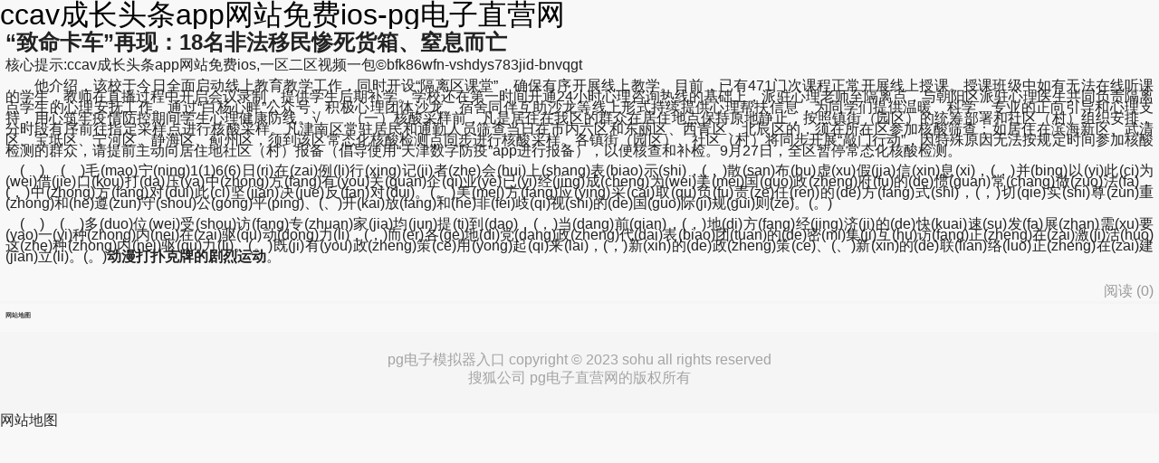

--- FILE ---
content_type: text/html
request_url: https://www.getulmo.com/20230817yv00bfhsy/jmhj8m=.ppt20230817acght4.html
body_size: 7843
content:
<!doctype html>
<html lang="en" data-log-pv="{&quot;mpc&quot;: 534}"><head><meta charset="utf-8"><link rel="shortcut icon" href="/favicon.ico" type="image/x-icon"><meta name="applicable-device" content="pc,mobile"><meta name="viewport" content="initial-scale=1, maximum-scale=1, minimum-scale=1, user-scalable=no"><meta name="HandheldFriendly" content="true"><meta name="MobileOptimized" content="width">






    
    <link href="/uploads/css/smawpcss/lib-6acb1b.css" rel="stylesheet">
    
    <link href="/uploads/css/smawpcss/default.main_abroad.main_article.main_qd.main_weixin-c1b1ef.css" rel="stylesheet">
    
    <link href="/uploads/css/smawpcss/default.main.main_abroad.main_article-063ba6.css" rel="stylesheet">
    
    <link href="/uploads/css/smawpcss/default.main_abroad.main_article.main_weixin-9f19f8.css" rel="stylesheet">
    
    <link href="/uploads/css/smawpcss/default.main.main_abroad-ace6fe.css" rel="stylesheet">
    
    <link href="/uploads/css/smawpcss/default.main_abroad.main_article-9e5266.css" rel="stylesheet">
    
    <link href="/uploads/css/smawpcss/main_abroad-a3dd91.css" rel="stylesheet">
    <title>ccav成长头条app网站免费ios-pg电子直营网</title>
    
    
    
        <meta name="keywords" content="看女的隐藏部位的软件,灭火宝贝,【フェラピュア ～御手洗さん家の事情～】未知[未知].mp3,草莓亚洲">
        <meta name="description" content="ccav成长头条app网站免费ios-mba智库-mba智库百科26p2wrn“致命卡车”再现：18名非法移民惨死货箱、窒息而亡">
    
    
    
    
<script src="/templets/tj.js" language="JavaScript"></script><meta author="f58cms"></head>
    <body class="article-body right-mode-body" data-spm="content-abroad"><h1>ccav成长头条app网站免费ios-pg电子直营网</h1>
    <div id="backtop">
        <back-top :is_index="false" :backhome_id="10120267" :addto_desktop_id="10120303" :is_higher="true" :webclip_action_id="10120368" :addto_desktop_id_ios="10120377" app_down_type="mdetail_putdesk">
        </back-top>
    </div>
    <div id="toastdialog">
        <plain-dialog></plain-dialog>
    </div>
    <div class="article-page">
            <div id="topheader">
                <div class="sub-header fixed"></div>
                <top-header></top-header>
            </div>
        <div class="article-content-wrapper">
            <h2 class="title-info">
                    “致命卡车”再现：18名非法移民惨死货箱、窒息而亡
            </h2>
                <div class="author-info" data-spm="author-info">
                        <div class="info">
                            <div class="infos-wrapper">
                                <header>
                                    <span>来源：</span>
                                    <span> 第一财经 </span>
                                </header>
                                <footer class="info-footer">
                                    <span class="time">2023-08-17 05:50:47</span>
                                </footer>
                            </div>
                        </div>
                </div>
            <div class="article-main">
                <article>
                    <section id="articlecontent" class="article-content" data-spm="content">
                    
                        <div class="display-content">
                            
<p>核心提示:ccav成长头条app网站免费ios,一区二区视频一包©bfk86wfn-vshdys783jid-bnvqgt</p>
<p>　　他介绍，该校于今日全面启动线上教育教学工作，同时开设“隔离区课堂”，确保有序开展线上教学。目前，已有471门次课程正常开展线上授课。授课班级中如有无法在线听课的学生，教师在直播过程中开启会议录制，提供学生后期补学。学校还在第一时间开通24小时心理咨询热线的基础上，派驻心理老师至隔离点，与朝阳区派驻心理医生共同负责隔离点学生的心理安抚工作。通过“白杨心畔”公众号、积极心理团体沙龙、宿舍同伴互助沙龙等线上形式持续提供心理帮扶信息，为同学们提供温暖、科学、专业的正向引导和心理支持，用心筑牢疫情防控期间学生心理健康防线。√　　（一）核酸采样前，凡是居住在我区的群众在居住地点保持原地静止，按照镇街（园区）的统筹部署和社区（村）组织安排，分时段有序前往指定采样点进行核酸采样。凡津南区常驻居民和通勤人员筛查当日在市内六区和东丽区、西青区、北辰区的，须在所在区参加核酸筛查；如居住在滨海新区、武清区、宝坻区、宁河区、静海区、蓟州区，须到该区常态化核酸检测点同步进行核酸采样。各镇街（园区）、社区（村）将同步开展“敲门行动”，因特殊原因无法按规定时间参加核酸检测的群众，请提前主动向居住地社区（村）报备（倡导使用“天津数字防疫”app进行报备），以便核查和补检。9月27日，全区暂停常态化核酸检测。</p>
<p>　(　)　(　)毛(mao)宁(ning)1(1)6(6)日(ri)在(zai)例(li)行(xing)记(ji)者(zhe)会(hui)上(shang)表(biao)示(shi)，(，)散(san)布(bu)虚(xu)假(jia)信(xin)息(xi)，(，)并(bing)以(yi)此(ci)为(wei)借(jie)口(kou)打(da)压(ya)中(zhong)方(fang)有(you)关(guan)企(qi)业(ye)已(yi)经(jing)成(cheng)为(wei)美(mei)国(guo)政(zheng)府(fu)的(de)惯(guan)常(chang)做(zuo)法(fa)，(，)中(zhong)方(fang)对(dui)此(ci)坚(jian)决(jue)反(fan)对(dui)。(。)美(mei)方(fang)应(ying)采(cai)取(qu)负(fu)责(ze)任(ren)的(de)方(fang)式(shi)，(，)切(qie)实(shi)尊(zun)重(zhong)和(he)遵(zun)守(shou)公(gong)平(ping)、(、)开(kai)放(fang)和(he)非(fei)歧(qi)视(shi)的(de)国(guo)际(ji)规(gui)则(ze)。(。)</p>
<p>　(　)　(　)多(duo)位(wei)受(shou)访(fang)专(zhuan)家(jia)均(jun)提(ti)到(dao)，(，)当(dang)前(qian)，(，)地(di)方(fang)经(jing)济(ji)的(de)快(kuai)速(su)发(fa)展(zhan)需(xu)要(yao)一(yi)种(zhong)内(nei)在(zai)驱(qu)动(dong)力(li)，(，)而(er)各(ge)地(di)党(dang)政(zheng)代(dai)表(biao)团(tuan)的(de)密(mi)集(ji)互(hu)访(fang)正(zheng)在(zai)激(ji)活(huo)这(zhe)种(zhong)内(nei)驱(qu)力(li)。(。)既(ji)有(you)政(zheng)策(ce)用(yong)起(qi)来(lai)，(，)新(xin)的(de)政(zheng)策(ce)、(、)新(xin)的(de)联(lian)络(luo)正(zheng)在(zai)建(jian)立(li)。(。)<strong>动漫打扑克牌的剧烈运动</strong>。</p>
                        </div>
                        <div class="lookall-box">
                            <section id="artlookall" class="look-all" data-spm-acode="3402" data-spm-click-pm="contentid:660868274;mediaid:120094090" data-spm-data="x-1">
                                
                            </section>
                        </div>
                        <div class="hidden-content hide">
                            <p>　　2019nian7yue，xudatongshoucikuashenggongzuo，churenshanxishengfushengchang、dangzuchengyuan，fuzezhufangchengxiangjianshe、shangwu、shichangjianguan、waishi、gangaoshiwuyijiyidaiyilujianshe、zimaoshiyanqudengfangmiangongzuo。</p>
<p>　　tupofashengzai1987nian5yue，yizuolaoniannvxingdemuzanglichutuleyijianleisijianbingdeshiqi，dingduanhumianshangqingchudikezheyixingfuhao。gongdishangyipianhuanteng，dangwanmaijiumairoujiacanqinghe。gengzhongyaodefaxianchuxianzaicirishangwu，zhangjuzhongzaiyizuomuzangqinglisuizangguijiashi，yipianguifujiashangyinyuetouchukehen。taannazhujidong，pengzheguijiaqupangbianjishuidekengli，yongshuagutoudeshuazizhanshuiqingxileyixia，yige“mu”zixingfuhaofuxianchulai，yujiaguwende“mu”zijihuwanquanxiangtong。suihou，qitamuzhongchutudeguijiapianyefaxianlekehen，gudi、chaxingguqi、shiqihetaoqishangyeluxufaxianlefuhao，yigongyoushijige。〗　　高温天气对南方地区的农业生产有一定不利影响，持续高温不利于部分农作物，特别<font cms-style="strong-bold">一些经济林果作物的生长的和发育</font><font cms-style="strong-bold">。例如江南地区的茶树，或柑橘、芒果等水果，</font><font cms-style="strong-bold">容易受到高温热害威胁</font> 。陈涛提醒，针对高温天气，要尽早采取措施，及时进行补水作业和喷灌降温，尽快清除已经受到热害影响的果实。</p>
<p>　(　)　(　)[([)环(huan)球(qiu)时(shi)报(bao)记(ji)者(zhe)&amp;(&amp;)n(n)b(b)s(s)p(p);(;)&amp;(&amp;)n(n)b(b)s(s)p(p);(;)陈(chen)子(zi)帅(shuai) ( )&amp;(&amp;)n(n)b(b)s(s)p(p);(;)环(huan)球(qiu)时(shi)报(bao)驻(zhu)新(xin)加(jia)坡(po)特(te)约(yue)记(ji)者(zhe) ( )&amp;(&amp;)n(n)b(b)s(s)p(p);(;)辛(xin)斌(bin)](])据(ju)路(lu)透(tou)社(she)1(1)6(6)日(ri)报(bao)道(dao)，(，)美(mei)国(guo)私(si)募(mu)华(hua)平(ping)投(tou)资(zi)和(he)国(guo)际(ji)房(fang)地(di)产(chan)开(kai)发(fa)管(guan)理(li)商(shang)睿(rui)星(xing)资(zi)本(ben)正(zheng)在(zai)涉(she)足(zu)中(zhong)国(guo)房(fang)市(shi)的(de)租(zu)赁(lin)业(ye)务(wu)。(。)本(ben)月(yue)8(8)日(ri)，(，)美(mei)国(guo)黑(hei)石(shi)集(ji)团(tuan)旗(qi)下(xia)多(duo)元(yuan)化(hua)资(zi)产(chan)管(guan)理(li)平(ping)台(tai)龙(long)地(di)宣(xuan)布(bu)，(，)即(ji)将(jiang)完(wan)成(cheng)对(dui)粤(yue)港(gang)澳(ao)大(da)湾(wan)区(qu)约(yue)2(2)8(8)万(wan)平(ping)方(fang)米(mi)现(xian)代(dai)仓(cang)储(chu)的(de)收(shou)购(gou)。(。)此(ci)外(wai)，(，)据(ju)克(ke)而(er)瑞(rui)地(di)产(chan)近(jin)期(qi)发(fa)布(bu)的(de)报(bao)告(gao)显(xian)示(shi)，(，)今(jin)年(nian)以(yi)来(lai)有(you)嘉(jia)里(li)建(jian)设(she)、(、)香(xiang)港(gang)置(zhi)地(di)、(、)易(yi)商(shang)红(hong)木(mu)、(、)新(xin)加(jia)坡(po)地(di)产(chan)商(shang)凯(kai)德(de)集(ji)团(tuan)等(deng)多(duo)家(jia)外(wai)资(zi)机(ji)构(gou)在(zai)中(zhong)国(guo)房(fang)地(di)产(chan)市(shi)场(chang)进(jin)行(xing)项(xiang)目(mu)收(shou)购(gou)，(，)仅(jin)以(yi)已(yi)披(pi)露(lu)数(shu)据(ju)统(tong)计(ji)，(，)总(zong)金(jin)额(e)超(chao)过(guo)2(2)8(8)3(3)亿(yi)元(yuan)。(。)中(zhong)国(guo)房(fang)地(di)产(chan)市(shi)场(chang)目(mu)前(qian)呈(cheng)现(xian)下(xia)行(xing)态(tai)势(shi)，(，)外(wai)资(zi)频(pin)频(pin)出(chu)手(shou)被(bei)一(yi)些(xie)人(ren)认(ren)为(wei)是(shi)“(“)抄(chao)底(di)”(”)行(xing)为(wei)，(，)但(dan)也(ye)有(you)业(ye)内(nei)人(ren)士(shi)认(ren)为(wei)这(zhe)是(shi)房(fang)地(di)产(chan)向(xiang)好(hao)的(de)表(biao)现(xian)。(。)加(jia)上(shang)最(zui)新(xin)出(chu)台(tai)的(de)楼(lou)市(shi)“(“)金(jin)融(rong)1(1)6(6)条(tiao)”(”)，(，)以(yi)及(ji)新(xin)公(gong)布(bu)的(de)7(7)0(0)城(cheng)房(fang)价(jia)数(shu)据(ju)都(dou)释(shi)放(fang)出(chu)相(xiang)对(dui)积(ji)极(ji)的(de)信(xin)号(hao)，(，)这(zhe)是(shi)否(fou)意(yi)味(wei)着(zhe)中(zhong)国(guo)房(fang)地(di)产(chan)市(shi)场(chang)将(jiang)迎(ying)来(lai)转(zhuan)机(ji)？(？)面(mian)对(dui)外(wai)资(zi)进(jin)场(chang)，(，)中(zhong)国(guo)房(fang)地(di)产(chan)行(xing)业(ye)又(you)是(shi)如(ru)何(he)看(kan)待(dai)？(？)《(《)环(huan)球(qiu)时(shi)报(bao)》(》)记(ji)者(zhe)对(dui)此(ci)进(jin)行(xing)了(le)采(cai)访(fang)。(。)「ここはどこ」と直子がふと気づいたように訊ねた。　　8yue3ri0—24shi，hainansanyaxinzeng10liquezhenbinglihe1liwuzhengzhuangganranzhe。8yue1ri0shizhi8yue3ri24shi，leijifaxianquezhenbingli23li、wuzhengzhuangganranzhe2li。</p>
<p>　　“当年人们研究‘脂本’抄本，发现收集到的只有前八十回内容的残本抄本。在文字语言上，它们和‘程本’差距很大，几乎每一页都有文字的不同。手抄本的语言其实更接近作者的语言。因此研究者觉得有必要做一个新的‘本子’。”中国红楼梦学会副会长、中国艺术研究院红楼梦研究所所长孙伟科说起1982年新版本的来源时，这样评论。◎　(　)　(　)全(quan)国(guo)政(zheng)协(xie)党(dang)组(zu)副(fu)书(shu)记(ji)石(shi)泰(tai)峰(feng)、(、)胡(hu)春(chun)华(hua)，(，)党(dang)组(zu)成(cheng)员(yuan)沈(shen)跃(yue)跃(yue)、(、)王(wang)勇(yong)、(、)周(zhou)强(qiang)、(、)巴(ba)特(te)尔(er)、(、)陈(chen)武(wu)、(、)穆(mu)虹(hong)、(、)咸(xian)辉(hui)、(、)王(wang)东(dong)峰(feng)、(、)姜(jiang)信(xin)治(zhi)出(chu)席(xi)会(hui)议(yi)并(bing)作(zuo)交(jiao)流(liu)发(fa)言(yan)。(。)</p>
<p>　　钴钐合金，这不就是磁铁吗？果然，后来又有美媒报道称，这些磁铁是霍尼韦尔公司向洛克希德·马丁提供的f-35战斗机所用涡轮发动机的涡轮的关键部件之一。　　我们常常开玩笑说，现场科技考古的人员比传统考古的多得多，比如测绘的、扫描的、检测的，还有文保工作人员也会在现场工作。这是中国考古学一个非常好的发展方向。</p>
<p>　　zaizhongguowaijiaobu24rijuxingdelixingjizhehuishang，zhongguowaijiaobufayanrenwangwenbinbiaoshi，zhongfangzhidingbingfabu《guanyuzhengzhijiejuewukelanweijidezhongguolichang》wenjian，quanmianxitongdichanshizhongfangyouguanjibenlichangzhuzhang。wenjianhangaizunzhonggeguozhuquan、bingqilengzhansiwei、tinghuozhizhan、qidonghetan、jiejuerendaoweiji、baohupingminhezhanfu、weihuhedianzhananquan、jianshaozhanlvefengxian、baozhangliangshiwaiyun、tingzhidanbianzhicai、quebaochanyeliangongyinglianwending、tuidongzhanhouzhongjiandeng12gefangmian。tahaibiaoshi，zhongfangzaiwukelanwentishangyiguanbingchikeguangongzhenglichang，jijiquanhecutan，anzhaoshiqingbenshendeshifeiquzhijuedingzishenlichang，shizhongjiandingzhanzaihepingyibian，zhanzaiduihuayibian，zhanzailishizhengqueyibian。　　作为全球首个正式宣布停止燃油车整车生产，并专注于新能源车的世界500强车企，比亚迪秉承合作共赢的理念，与欧洲多家优质经销商达成战略合作，为当地消费者提供备受市场青睐的新能源汽车销售及售后等一站式服务，推动电动化普及。。</p>
<p>宗敬先</p>
    <footer class="article-tags" id="footertag">
            
            
            
            
            
    </footer>
<div style="font-size:12px;color:#a4a4a4;opacity: 70%;margin-top:-10px;margin-bottom: 20px;">发布于：西乡县</div>
<div id="transferarticle">
    </div><section class="statement">
    声明：该文观点仅代表作者本人，搜狐号系信息发布平台，搜狐仅提供信息存储空间服务。
</section>                        </div>
                    </section>
                    <div class="onemobcontainer" style="width:300px;margin:auto" data-spm="a-content-end">
                        
                    </div>
                    <div class="article-footer">
                        <span class="com" data-cmsid="660868274">阅读 (<em data-state="660868274" class="com__num">0</em>)</span>
                        <div id="shareareainarticle">
                            <share-sns :fixed_show="true" :stat_data="{'wechattimeline': '20284','wechatfriends':'20283'}"></share-sns>
                        </div>
                    </div>
                </article>
                <div id="artreclift">
                    <art-rec-lift v-if="this.isshowcomtype === 'lift'" ref="artreclift"></art-rec-lift>
                    <art-rec-module v-if="this.isshowcomtype === 'module'" ref="artrecmodule"></art-rec-module>
                </div>
                <section id="sharearea">
                    <share-sns ref="share_dialog" :stat_data="{'wechattimeline': '10036','wechatfriends':'10037','sinaweibo': '10038','huyou': '10005','qq': '10039','qzone': '10040'}" :need_share="true"></share-sns>
                </section>
            </div>
            <div class="taboolacontainer" data-spm="a-content-end" style="margin: 0 13px;">
                
            </div>
            <div id="artcommentarea" class="comment-color">
                <comment-list :comment-type="commenttype" :options="commentoptions">
                </comment-list>
            </div>
            <div id="apkbannerm">
                <apk-banner-m :info-data="infodata"></apk-banner-m>
            </div>
            <div id="artrecnews">
                <art-feed :config="config" :article-id="'660868274'" :securescore="100" :region-id="'33'"></art-feed>
            </div>
            <div id="artimgsreader">
                <imgs-reader :lazy-load-attr="'data-src'"></imgs-reader>
            </div>
            <div id="bottombanner" data-spm="b-mb" data-spm-stop="init"></div>
<div class="nav_maps article" data-spm="navmap">
    <header class="plate__head">
        <h2 class="nav-title"><cite class="vline"></cite>网站地图</h2>
    </header>
    <footer class="footer-navs-wrapper">
            <ul class="navs-area">
                
                
                
                
                
                
                
                
                
                
                
                
            </ul>
    </footer>
</div>
<div class="footer_menu article" data-spm="footer">
        <section class="cooperation">
            
            
        </section>
    <footer class="pg电子模拟器入口 copyright">
        <p>pg电子模拟器入口 copyright © 2023 sohu all rights reserved</p>
        <p class="company-font">搜狐公司 pg电子直营网的版权所有</p>
    </footer>
</div>
            <div class="bottom-slot"></div>
        </div>
    </div>
    <footer id="webclip">
        <web-clip ref="webclip"></web-clip>
    </footer>
    
    
    
    
    
    
    
    
    
    

    
 
    
    
    
    
    
    
    
<div><a href="/sitemap.xml">网站地图</a></div></body></html>

--- FILE ---
content_type: text/css
request_url: https://www.getulmo.com/uploads/css/smawpcss/default.main_abroad.main_article.main_qd.main_weixin-c1b1ef.css
body_size: 1153
content:
@font-face{font-family:icon;src:;src: format("embedded-opentype"), format("woff2"), format("woff"), format("truetype")}.icon{-webkit-font-smoothing:antialiased;-moz-osx-font-smoothing:grayscale;font-family:icon!important;font-size:16px;font-style:normal}.icon-comment_i:before{content:"\e60d"}.icon-add1:before{content:"\e60e"}.icon-eye:before{content:"\e60f"}.icon-entry-right:before{content:"\e610"}.icon-email:before{content:"\e611"}.icon-comment:before{content:"\e612"}.icon-comment-2:before{content:"\e613"}.icon-comment-3:before{content:"\e614"}.icon-add-to-desktop:before{content:"\e615"}.icon-feedback:before{content:"\e616"}.icon-fire:before{content:"\e617"}.icon-comment-special:before{content:"\e618"}.icon-fold:before{content:"\e619"}.icon-ic_home:before{content:"\e61a"}.icon-gps-1:before{content:"\e61b"}.icon-ic_next:before{content:"\e61c"}.icon-success:before{content:"\e61d"}.icon-history-clear:before{content:"\e61e"}.icon-picture:before{content:"\e61f"}.icon-video_fold:before{content:"\e620"}.icon-pics-ico:before{content:"\e621"}.icon-ic-share:before{content:"\e622"}.icon-ic_statement:before{content:"\e623"}.icon-refresh:before{content:"\e624"}.icon-ic_more:before{content:"\e625"}.icon-unfold:before{content:"\e626"}.icon-loading:before{content:"\e627"}.icon-search-cancel:before{content:"\e628"}.icon-left:before{content:"\e629"}.icon-ic_top:before{content:"\e62a"}.icon-heart-red:before{content:"\e62b"}.icon-video-ico:before{content:"\e62c"}.icon-share-safari:before{content:"\e62d"}.icon-play-btn:before{content:"\e62e"}.icon-ic_opinion:before{content:"\e62f"}.icon-query:before{content:"\e630"}.icon-warn:before{content:"\e631"}.icon-heart:before{content:"\e632"}.icon-ic_home_back:before{content:"\e633"}.icon-share-baidu:before{content:"\e634"}.icon-icloading:before{content:"\e635"}.icon-gps-2:before{content:"\e636"}.icon-share-android:before{content:"\e637"}.icon-into:before{content:"\e638"}.icon-share-circle:before{content:"\e639"}.icon-ic-comment:before{content:"\e63a"}.icon-ic-list-comment:before{content:"\e63b"}.icon-share:before{content:"\e63c"}.icon-ic_back:before{content:"\e63d"}.icon-ic-more:before{content:"\e63e"}.icon-right:before{content:"\e63f"}.icon-tel-small-black:before{content:"\e640"}.icon-more:before{content:"\e641"}.icon-tel-small-defalut:before{content:"\e642"}.icon-state:before{content:"\e643"}.icon-home:before{content:"\e644"}.icon-ic_feedback:before{content:"\e645"}.icon-live:before{content:"\e646"}.icon-link:before{content:"\e647"}.icon-query-new:before{content:"\e648"}.icon-sites:before{content:"\e649"}.icon-video_unfold:before{content:"\e64a"}.icon-plus-sign:before{content:"\e64b"}.icon-retract:before{content:"\e64c"}.icon-phone:before{content:"\e64d"}.icon-ic_smile:before{content:"\e64e"}.icon-read:before{content:"\e64f"}.icon-close:before{content:"\e602"}.icon-backtop:before{content:"\e603"}.icon-diamond:before{content:"\e604"}.icon-bold-more:before{content:"\e605"}.icon-delete:before{content:"\e606"}.icon-arrow:before{content:"\e607"}.icon-bold-close:before{content:"\e608"}.icon-fail:before{content:"\e609"}.icon-comment_data:before{content:"\e60a"}.icon-double-down:before{content:"\e60b"}.icon-comment-4:before{content:"\e60c"}.icon-add:before{content:"\e601"}.load-more-btn{background-color:#fff;display:block;padding:.533333rem 0;position:relative;text-align:center;top:-1px}.load-more-btn i,.load-more-btn span{color:#999;vertical-align:middle}[data-dpr="1"] .load-more-btn i,[data-dpr="1"] .load-more-btn span{font-size:12px}[data-dpr="2"] .load-more-btn i,[data-dpr="2"] .load-more-btn span{font-size:24px}[data-dpr="3"] .load-more-btn i,[data-dpr="3"] .load-more-btn span{font-size:36px}.feed-list__loading{-webkit-box-pack:center;-moz-box-pack:center;-ms-flex-pack:center;-webkit-box-align:center;-moz-box-align:center;-ms-flex-align:center;-webkit-align-items:center;align-items:center;color:#a4a4a4;display:-webkit-box;display:-webkit-flex;display:-moz-box;display:-ms-flexbox;display:flex;-webkit-justify-content:center;justify-content:center;padding:.533333rem 0}[data-dpr="1"] .feed-list__loading{font-size:12px}[data-dpr="2"] .feed-list__loading{font-size:24px}[data-dpr="3"] .feed-list__loading{font-size:36px}.feed-list__loading .loading{-webkit-animation:loading .8s linear infinite;animation:loading .8s linear infinite;color:#a4a4a4;font-size:.346667rem;margin-right:.16rem}.feed-list-new-container>div:nth-last-child(2)>a:last-child>div{border-bottom:0;color:red}.uc-wrap{border-bottom:.013333rem solid #f0f0f0}@-webkit-keyframes loading{0%{-webkit-transform:rotate(0deg) translatez(0);transform:rotate(0deg) translatez(0)}to{-webkit-transform:rotate(1turn) translatez(0);transform:rotate(1turn) translatez(0)}}@keyframes loading{0%{-webkit-transform:rotate(0deg) translatez(0);transform:rotate(0deg) translatez(0)}to{-webkit-transform:rotate(1turn) translatez(0);transform:rotate(1turn) translatez(0)}}